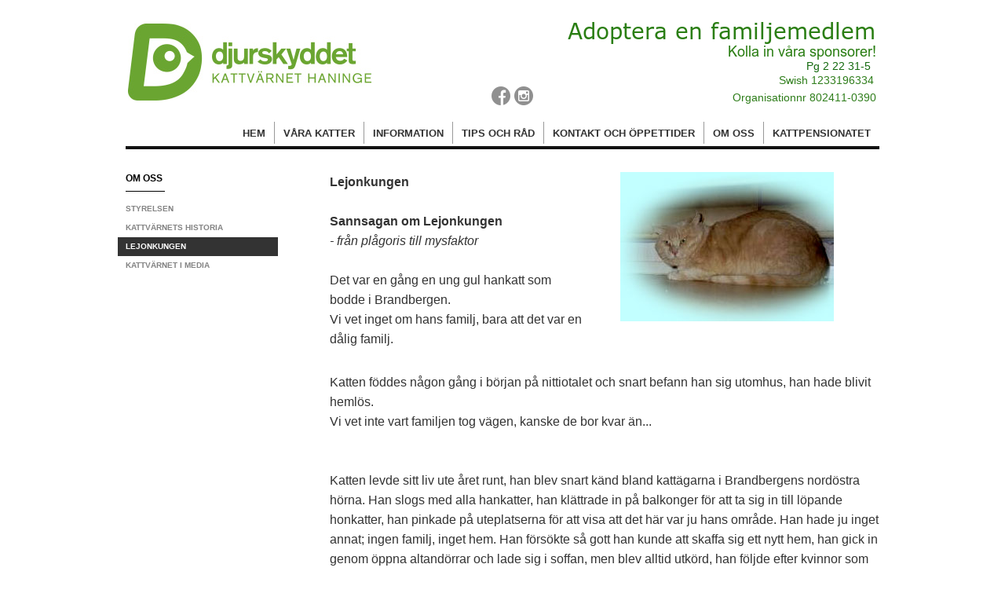

--- FILE ---
content_type: text/html;charset=utf-8
request_url: https://www.kattvarnet.nu/om-oss/lejonkungen-27542734
body_size: 9460
content:
<!DOCTYPE html PUBLIC "-//W3C//DTD XHTML 1.0 Transitional//EN" "http://www.w3.org/TR/xhtml1/DTD/xhtml1-transitional.dtd"><html lang="sv" xml:lang="sv" xmlns="http://www.w3.org/1999/xhtml" class=" h24_page_sub touch-menu-fix js-bundles faux-section-support h24mobile design-47 theme-325"  xmlns:fb="http://www.facebook.com/2008/fbml">
<head>
	<meta name="keywords" content="" />
	<meta name="description" property="og:description" content="Lejonkungen Sannsagan om Lejonkungen - från plågoris till mysfaktor Det var en gång en ung gul hankatt som bodde i Brandbergen. Vi vet inget om hans familj, ..." />

	
		
	<title>Lejonkungen | Kattvärnet</title>

			<style type="text/css">
			/* h24-icon */
			@font-face {
    font-family: 'h24-icon';
    src: url('/public/css/fonts/h24icon-webfont.eot');
    src: url('/public/css/fonts/h24icon-webfont.eot?#iefix') format('embedded-opentype'),
         url('/public/css/fonts/h24icon-webfont.woff') format('woff'),
         url('/public/css/fonts/h24icon-webfont.ttf') format('truetype'),
         url('/public/css/fonts/h24icon-webfont.svg#h24-iconicon') format('svg');
    font-weight: normal;
    font-style: normal;
} 

/* Use the following CSS code if you want to use data attributes for inserting your icons */
[data-icon]:before {
	font-family: 'h24-icon';
	content: attr(data-icon);
	speak: none;
	font-weight: normal;
	line-height: 1;
	-webkit-font-smoothing: antialiased;
    -moz-osx-font-smoothing: grayscale;
}

.h24_icon_right_space {
	padding-right: 0.5em;
}
.h24_icon_left_space {
    padding-left: 0.5em;
}

.h24_icon_letterpress {
    /*.opacity(85);*/
    opacity: 0.85;
    filter: alpha(opacity=85);
    text-shadow: rgba(255,255,255,0.2) 0 .1em, rgba(0,0,0,0.4) -0.1em -0.1em;
}		</style>
	
		<script type="text/javascript" src="/public/js/jquery/jquery-1.7.2.min.js"></script>

	<link rel="stylesheet" media="screen" type="text/css" href="//d16pu24ux8h2ex.cloudfront.net/css/bundles/H24DLiveMode-0/3527bc1a20cf4ef2e4cf4681b7930dad.h24.gz.css" />
<link rel="stylesheet" media="screen" type="text/css" href="/Page/H24-Combined-CSS?v=99&amp;iv=426&amp;h=204737" />

<style type="text/css">
.h24-u-documentBackgroundHolder {background-color:#ffffff;background-image:none;}</style>





		<style type="text/css">
	.H24-Mobile-DesktopFooter {
		display:block;
	}
	</style>

					<style type="text/css">
		.responsive_header_panel {
			background-color: #121212 !important;
			color: #FFF !important;
		}

		.responsive_header_panel .header_panel_main .mobile-nav {
			background-color: #121212 !important;
		}

		.responsive_menu_action .hamburger_toggle_button_iconbar {
			background-color: #EEE !important;
		}

		.responsive_header_panel .page_title a:link,
		.responsive_header_panel .page_title a:visited {
			color: #FFF !important;
		}

		.h24mobile .responsive_nav_main .menu_level_1 li a,
		.h24mobile .responsive_nav_main .menu_level_1 li a:link,
		.h24mobile .responsive_nav_main .menu_level_1 li a:active,
		.h24mobile .responsive_nav_main .menu_level_1 li a:visited {
			background-color: #1e1e1e !important;
			border-top: 1px solid #383838 !important;
			border-bottom: 0 !important;
			color: #FFF !important;
		}
		.h24mobile .responsive_nav_main li.active > a:link, 
		.h24mobile .responsive_nav_main li.active > a:active,
		.h24mobile .responsive_nav_main li.active > a:visited {
			background-color: #121212 !important;
			color: #FFF !important;
		}

		.h24mobile .responsive_nav_main .menu_level_1 li.menu_submenu_open > a {
			border-top: 1px solid #383838 !important;
			background-color: #121212 !important;
			color: #FFF !important;
		}

		#responsive_flag_nav li a,
		#responsive_flag_nav li a:link,
		#responsive_flag_nav li a:active,
		#responsive_flag_nav li a:visited {
			background-color: #1e1e1e !important;
			border-top: 1px solid #383838 !important;
			border-bottom: 0 !important;
			color: #FFF !important;
		}

		.h24mobile .responsive_header_store_panel {
			background-color: #000000 !important;
		}

		#responsive_menu_icon {
			color: #FFF !important;
		}

	</style>
		<meta name="viewport" content="width=device-width, initial-scale=1.0" />
				<link rel="stylesheet" media="only screen and (max-width: 1023px)" type="text/css" href="//d16pu24ux8h2ex.cloudfront.net/css/bundles/H24MobileMode-0/710578b300f95d4168d83dfcefca172d.h24.gz.css" />		<script type="text/javascript">
		$(function() {
			$h24.mobile.init();
		});
		</script>
		<!-- End of responsive design -->
	





<!-- Google Analytics -->
<script type="text/javascript">
/* <![CDATA[ */
(function(i,s,o,g,r,a,m){i['GoogleAnalyticsObject']=r;i[r]=i[r]||function(){
(i[r].q=i[r].q||[]).push(arguments)},i[r].l=1*new Date();a=s.createElement(o),
m=s.getElementsByTagName(o)[0];a.async=1;a.src=g;m.parentNode.insertBefore(a,m)
})(window,document,'script','https://www.google-analytics.com/analytics.js','ga');

ga('create', 'UA-154502910-1', 'auto');
ga('send', 'pageview');
/* ]]> */
</script>
<!-- End Google Analytics -->


<style media="print">
	.hidden,#header,#head,.h24_footer,#footer,.h24_bg_image,#h24_webshop,#h24_order_popup,.h24_do_not_print,.alert_message,#h24_jq_tools_gallery,#facebox,#shadowbox_container,#top-menu-wrapper,#leftside,.sf-menu,#h24_simple_top_menu,#menu,#h24_controlPanel, #admin_panel, #add_content_panel, #ap_subMenuHolder,.editing_control_panel, .settings, .h24_minidropdown, .dialog_save_cancel_buttons,#h24_quickstart, #terms, #purchase_dialog, #h24_purchase_manager, .h24_dialog,#sortable_helper, .simplebit_tab, #h24_picnik_container, .visibility_hidden,.pp-FauxSection, .responsive_container{display:none !important;}/*! Non-supported blocks !*/ .h24_galleria_block {display:none !important;}/*! Make content wide !*/ .h24_heading span,.h24_content_container {width:95% !important;}.h24_collection {float:left;padding:10px;margin-bottom:20px;max-width:100% !important;width:auto !important;}.h24_collection_newline {clear:both;}.block_container {margin:0 10px 10px 0;}.h24_block_rss_block .mobile_fluid_width {width:95% !important;}.h24_content_container img {max-width:100% !important;}/*! Reset block height !*/ .block_container {min-height:auto !important;}.sortable {list-style-type:none;}body, .h24_design { background-color:#ffffff !important;;background-image:none !important;font-family:Georgia, Times, serif !important;font-size:11pt;/*!line-height:1.2;!*/ color:#000000 !important;}img {border:0;}p, span, td, th, h1,h2,h3,h4,h5,em,b,strong { color:#000000 !important;}p {margin:0;}li {background-image:none !important;}a:link, a:visited {color:#0059BF;background:transparent;font-weight:bold;text-decoration:underline;}/*! Clearing !*/ .clearer { clear:both; }/*! Simple gallery !*/ div.simple_gallery_content > div {float:left;position:relative;}div.simple_gallery_content  {clear:both;overflow:hidden;width:100%;}/*! Google maps !*/ div.h24_do_print {display:block;}</style>
</head>
<body class="h24-u-documentBackgroundHolder">
<div class="h24-u-documentBackgroundHolder-opacity-color"></div>


<div id="responsive_header_container" class="responsive_container">

<!-- Header panel -->
<div id="responsive_header_panel" class="responsive_header_panel ">
	<section class="header_panel_main">
		<div class="header_panel_nav_title">
							<h2 class="page_title">
					<a href="//www.kattvarnet.nu/">
						Kattvärnet					</a>
				</h2>
						&nbsp;		</div>
		<nav class="mobile-nav">
			<div class="header_panel_nav_flag">
							</div>

						<div class="header_panel_nav_menu">
				<a href="#" id="responsive_menu_icon" class="responsive_menu_action">
					<span class="hamburger_toggle_button_iconbar">&nbsp;</span>
					<span class="hamburger_toggle_button_iconbar">&nbsp;</span>
					<span class="hamburger_toggle_button_iconbar">&nbsp;</span>
				</a>
			</div>
						<div style="clear:both"></div> 
		</nav>
	</section>
	
	<div class="clearer"></div>
</div>




<nav id="responsive_nav_main" class="responsive_nav_main responsive_nav_main_top closed">
	<ul class="menu_level_1">
								<li >
									<a href="/hem-26761666">
						Hem						
											</a>
											</li>
											<li class="menu_submenu_parent">
									<a href="/våra-katter-26761676">
						Våra katter						
												<span data-icon="&#xC03F;" aria-hidden="true"></span>
											</a>
												<ul class="menu_level_2">
																		<li >
																	<a href="/våra-katter/på-katthemmet-26837635">
										På Katthemmet																			</a>
																							</li>
																								<li >
																	<a href="/våra-katter/i-jourhem-26837638">
										I jourhem																			</a>
																							</li>
																								<li >
																	<a href="/våra-katter/katter-i-nya-hem-26837639">
										Katter i nya hem																			</a>
																							</li>
																								<li >
																	<a href="/våra-katter/2021-2024-43116767">
										2021-2024																			</a>
																							</li>
																								<li >
																	<a href="/våra-katter/2018-2020-27830136">
										2018-2020																			</a>
																							</li>
																								<li >
																	<a href="/våra-katter/2015-2017-27830133">
										2015-2017																			</a>
																							</li>
																								<li >
																	<a href="/våra-katter/2014-och-tidigare-27830130">
										2014 och tidigare																			</a>
																							</li>
																								<li >
																	<a href="/våra-katter/hälsningar-27830064">
										Hälsningar																			</a>
																							</li>
																								<li >
																	<a href="/våra-katter/sida-1-27829520">
										Sida 1																			</a>
																							</li>
																								<li >
																	<a href="/våra-katter/sida-2-27829246">
										Sida 2																			</a>
																							</li>
																								<li >
																	<a href="/våra-katter/efterlysningar-26837641">
										Efterlysningar																			</a>
																							</li>
																								<li >
																	<a href="/våra-katter/upphittade-27769828">
										Upphittade																			</a>
																							</li>
																								<li >
																	<a href="/våra-katter/sida-1_-27769459">
										Sida 1																			</a>
																							</li>
																								<li >
																	<a href="/våra-katter/minneslund-26837762">
										Minneslund																			</a>
																							</li>
																								<li >
																	<a href="/våra-katter/solskenshistorier-46527537">
										Solskenshistorier																			</a>
																							</li>
															</ul>
							</li>
											<li class="menu_submenu_parent">
									<a href="/information-26761686">
						Information						
												<span data-icon="&#xC03F;" aria-hidden="true"></span>
											</a>
												<ul class="menu_level_2">
																		<li >
																	<a href="/information/adoptera-26837785">
										Adoptera																			</a>
																							</li>
																								<li >
																	<a href="/information/bli-volontär-26837783">
										Bli volontär																			</a>
																							</li>
																								<li >
																	<a href="/information/bli-jourhem-26837784">
										Bli jourhem																			</a>
																							</li>
																								<li >
																	<a href="/information/bli-medlem-26837786">
										Bli medlem																			</a>
																							</li>
																								<li >
																	<a href="/information/våra-fadderskap-26837807">
										Våra fadderskap																			</a>
																							</li>
																								<li >
																	<a href="/information/skänk-en-slant-26837788">
										Skänk en slant																			</a>
																							</li>
																								<li >
																	<a href="/information/önskelista-26837789">
										Önskelista																			</a>
																							</li>
																								<li >
																	<a href="/information/våra-sponsorer-26837806">
										Våra sponsorer																			</a>
																							</li>
																								<li >
																	<a href="/information/länkar-27479557">
										Länkar																			</a>
																							</li>
															</ul>
							</li>
											<li >
									<a href="/tips-och-råd-26837809">
						Tips och råd						
											</a>
											</li>
											<li class="menu_submenu_parent">
									<a href="/kontakt-och-öppettider-26761710">
						Kontakt och öppettider						
												<span data-icon="&#xC03F;" aria-hidden="true"></span>
											</a>
												<ul class="menu_level_2">
																		<li >
																	<a href="https://www.facebook.com/kattvarnethaninge/?fref=ts">
										Facebook										
																			</a>
																							</li>
																								<li >
																	<a href="http://www.instagram.com/kattvarnet/">
										Instagram										
																			</a>
																							</li>
																								<li >
																	<a href="https://www.o.bokamera.se/kattvarnetnu/BookTime">
										Bokamera - Endast för volontärer										
																			</a>
																							</li>
																								<li >
																	<a href="/kontakt-och-öppettider/hälsodeklaration-33065973">
										Hälsodeklaration																			</a>
																							</li>
															</ul>
							</li>
											<li class="menu_submenu_parent">
									<a href="/om-oss-26761691">
						Om oss						
												<span data-icon="&#xC03F;" aria-hidden="true"></span>
											</a>
												<ul class="menu_level_2">
																		<li >
																	<a href="/om-oss/styrelsen-27542730">
										Styrelsen																			</a>
																							</li>
																								<li >
																	<a href="/om-oss/kattvärnets-historia-27542732">
										Kattvärnets historia																			</a>
																							</li>
																								<li >
																	<a href="/om-oss/lejonkungen-27542734">
										Lejonkungen																			</a>
																							</li>
																								<li >
																	<a href="/om-oss/kattvärnet-i-media-27542735">
										Kattvärnet i media																			</a>
																							</li>
															</ul>
							</li>
											<li >
									<a href="http://kattpensionat.kattvarnet.nu/">
						Kattpensionatet						
											</a>
											</li>
						</ul>
</nav>
<div style="clear: both"></div><!-- Mobile Header -->
<div class="h24-mobileWebsite-headerWrapper">
	</div>
</div>
<div class="responsive_nav_overlay hidden" id="responsive_nav_overlay"></div>


<div id="fb-root"></div>

<!-- H24Design Template Start -->
	

	<div id="wrapper">
		<div id="header">
				<div class="h24_collage_object h24_collage_object_imagetext h24_collage_free_floating_object" style="z-index:103;left:563px;top:8px;">
				<div class="h24_collage_object_content">
							<a href="/kontakt-och-öppettider-26761710" >
							<img src="/public/generate/collage_object.php?id=11020627&amp;h=e12fb969d55c07eabed01b21abc3374d" alt="Adoptera en familjemedlem " />
			</a>		</div>
	</div>
		<div class="h24_collage_object h24_collage_object_text h24_collage_free_floating_object" style="z-index:100;left:773px;top:96px;-khtml-opacity:100;-moz-opacity:1;opacity:1;-ms-filter:'alpha(opacity=100)';filter:alpha(opacity=100);color:#2e7d1a;font-size:14px;font-family:Arial, Helvetica, sans-serif;">
				<div class="h24_collage_object_content">
							Organisationnr  802411-0390					</div>
	</div>
		<div class="h24_collage_object h24_collage_object_text h24_collage_free_floating_object" style="z-index:101;left:867px;top:56px;-khtml-opacity:100;-moz-opacity:1;opacity:1;-ms-filter:'alpha(opacity=100)';filter:alpha(opacity=100);color:#13690d;font-size:14px;font-family:Arial, Helvetica, sans-serif;">
				<div class="h24_collage_object_content">
							Pg 2 22 31-5					</div>
	</div>
		<div class="h24_collage_object h24_collage_object_text h24_collage_free_floating_object" style="z-index:102;left:832px;top:74px;-khtml-opacity:100;-moz-opacity:1;opacity:1;-ms-filter:'alpha(opacity=100)';filter:alpha(opacity=100);color:#2e7d1a;font-size:14px;font-family:Arial, Helvetica, sans-serif;">
				<div class="h24_collage_object_content">
							Swish 1233196334					</div>
	</div>
		<div class="h24_collage_object h24_collage_object_imagetext h24_collage_free_floating_object" style="z-index:104;left:768px;top:38px;">
				<div class="h24_collage_object_content">
							<a href="/information/våra-sponsorer-26837806" >
							<img src="/public/generate/collage_object.php?id=11020631&amp;h=f134272ab82147d6281d2cfc63f2a5dc" alt="Kolla in våra sponsorer!" />
			</a>		</div>
	</div>
	

<div class="h24-socialBox-container" style="left:464px; top:88px; display: inline-block;" data-section="socialBoxContainer" data-appearance="sidebar_closed" data-active="true" data-linked="yes">
																																															
 			 				<a href="http://www.facebook.com/kattvarnethaninge/?fref=ts" aria-label="facebook" onclick="window.open(this.href);return false;">
					<span class="h24-socialBox-headerPanel-icon  h24-socialBox-headerPanel-icon__dark " data-icon="&#61696;" aria-hidden="true"></span>				</a>
 																																																					
 			 				<a href="http://www.instagram.com/kattvarnet/" aria-label="instagram" onclick="window.open(this.href);return false;">
					<span class="h24-socialBox-headerPanel-icon  h24-socialBox-headerPanel-icon__dark " data-icon="&#61700;" aria-hidden="true"></span>				</a>
 																																														
		</div>

		</div>
		<ul class="pagenav">
							<li class="">
					<a href="/">Hem</a>
				</li> 
							<li class="">
					<a href="/våra-katter-26761676">Våra katter</a>
				</li> 
							<li class="">
					<a href="/information-26761686">Information</a>
				</li> 
							<li class="">
					<a href="/tips-och-råd-26837809">Tips och råd</a>
				</li> 
							<li class="">
					<a href="/kontakt-och-öppettider-26761710">Kontakt och öppettider</a>
				</li> 
							<li class="active">
					<a href="/om-oss-26761691">Om oss</a>
				</li> 
							<li class="">
					<a href="http://kattpensionat.kattvarnet.nu/">Kattpensionatet</a>
				</li> 
					</ul>
		<div class="clearer"></div>
		<div id="main">
			<div id="content">
				<div id="h24_content_container" style="width:700px" class="h24_content_container" data-design-layout="[&quot;50.000&quot;,&quot;50.000&quot;,&quot;100.000&quot;,&quot;100.000&quot;]" data-layout-id="180"><div id="collection0" style="width:330px;" class="h24_collection h24_first_collection    " data-collection-index="0"><div id="block_container_92807055" class="block_container standard_text_block text_block" style="min-height:0px;margin:0;">
		<div id="block_92807055">
													<div class="text_content" id="block_92807055_text_content">
								<p><strong><span style="font-size:16px;">Lejonkungen</span></strong></p>
<p><br />
<strong>Sannsagan om Lejonkungen</strong><br />
<em>- från plågoris till mysfaktor</em><br />
<br />
Det var en gång&nbsp;en ung gul hankatt som bodde i Brandbergen.<br />
Vi vet inget om hans familj, bara att det var en dålig familj.</p>
							</div>
					</div>
		<div class="clearer"></div>
</div>

</div><div id="collection1" style="width:330px;" class="h24_collection  h24_last_collection   " data-collection-index="1">
<div id="block_container_92807056" class="block_container presentation_image_block" style="min-height:0px;">
	<div id="block_92807056">
		<div class="h24_normal_text">
			<div class="h24_image_block_align h24_image_block_align_left    " style="width:272px;border-color:#FFFFFF;" >
																	<img id="block_img_92807056" style="" class="presentation_image_block_image" src="https://h24-original.s3.amazonaws.com/204737/18698156-RYeD2.jpg" srcset="" alt="" title="" />
							</div>
			<span id="block_text_92807056" class="h24_caption h24_image_block_align_left" style="display:none;"></span>
		</div>
	</div>
</div>
</div><div class="h24_collection_newline "></div><div id="collection2" style="width:700px;" class="h24_collection h24_first_collection h24_last_collection  h24_first_last_collection " data-collection-index="2"><div id="block_container_92807054" class="block_container standard_text_block text_block" style="min-height:0px;margin:0;">
		<div id="block_92807054">
													<div class="text_content" id="block_92807054_text_content">
								<p>Katten föddes någon gång i början på nittiotalet och snart befann han sig utomhus, han hade blivit hemlös.<br />
Vi vet inte vart familjen tog vägen, kanske de bor kvar än...<br />
<br />
<br />
Katten levde sitt liv ute året runt, han blev snart känd bland kattägarna i Brandbergens nordöstra hörna. Han slogs med alla hankatter, han klättrade in på balkonger för att ta sig in till löpande honkatter, han pinkade på uteplatserna för att visa att det här var ju hans område. Han hade ju inget annat;&nbsp;ingen familj, inget hem. Han försökte så gott han kunde att skaffa sig ett nytt hem, han gick in genom öppna altandörrar och lade sig i soffan, men blev alltid utkörd, han följde efter kvinnor som talade vänligt till honom och ville bli deras katt. Men de hade redan katt hemma…<br />
Åren gick, katten blev äldre, fick ont här och var, öronens fransar visade att han varit i många bataljer. Det verkade som att han nog skulle få dö ute, en dag när han inte orkade längre, livet var hårt och tufft. Det gick ändå tack vare att vissa snälla kvinnor förbarmade sig över den hemlösa och periodvis fanns mat utsatt på vissa platser.<br />
Efter många år, i mars år 2000, hände något…<br />
<br />
<br />
En liten grupp människor gick runt och frågade efter den gula hemlösa katten, de satte upp lappar i husen och ville veta var han hade sitt högkvarter någonstans. De fick veta att han ofta höll till där Eriksbergskolan förut legat, där var nu nya bostäder och där hade katten nyligen befunnit sig i flera dygn under ett golv…<br />
Jaktvårdaren Christer hade tillkallats men kunde inget göra, att skjuta katten där han befann sig var för farligt (för skytten). Katten hade till slut tagit sig ut och försvunnit. Han haltade, hade skurit sig ordentligt i höger baktass, det var fortfarande vinter, livet var ingen fest…<br />
<br />
Men nu började mat dyka upp vid Eriksberg varje kväll…en kvinna kom dit och lockade på&nbsp;Lejonkungen&nbsp;varje kväll, kan det vara mej hon ropar på, tänkte katten. Han kom fram och visade sej, började dyka upp rätt ofta. När kvinnan Christina inte kom, kom Henrik, eller Sussi som han kände igen, hon hade matat honom förut…<br />
Hon hade ofta sällskap med Anette. Vad betydde detta? De kom varje dag, i ur och skur, lämnade mat och lockade på Lejonkungen…<br />
<br />
Veckorna gick, det blev sommar, de fortsatte komma, varje kväll, han blev mer och mer tam, Christina fick klappa honom och till och med klia på magen gick bra. En dag hade hon en stor svart bur med sig, därinne serverades maten, han var in och kollade läget, slog en drill för att visa att det här är min bur. En av sommarens få varma dagar var katten trött, dan innan hade han fått stryk av Jerry, en kastrerad hankatt, det var nog så att han började bli gammal…<br />
<br />
<br />
Han låg på berget bakom Skorpionens gata och då passerade Annika med sina hundar. På andra sidan huset mötte hon Christina som fick veta att&nbsp;Lejonkungen&nbsp;ligger på berget bakom huset…<br />
<br />
Tio minuter senare dök hon upp med den svarta buren och lockade… Katten var hungrig, det fanns mat i buren, han gick in och åt.<br />
Då plötsligt gick dörren igen och livet tog en ny vändning. Katten fick övernatta i Christinas sovrum, hennes 5 (!) egna katter var nyfikna må ni tro, men han fann sig, sov stundtals och pratade stundtals…Flera veckor tidigare hade han börjat prata med både Christina och Sussi…<br />
<br />
Dagen efter, måndag 10 juli fick Lejonkungen åka i lånad bil till Veterinär Holmberg i Lötkärr, där blev han vaccinerad och kastrerad, det var jobbigt men nödvändigt. Efteråt fick han vila ut hos Helen i 3 veckor, med dyna att sova på, toalåda, god mat och sällskap flera timmar varje dag, han blev tamare för varje dag och gjorde inte en ansats till att vilja närma sig dörren ut…<br />
<br />
Den 2 augusti år 2000, i sitt 10:e levnadsår, en kvalificerad gissning, fick Lejonkungen ett nytt hem, hos Rikard, 22 år. De bor i en tvåa i Brandbergen, mitt i kattens gamla revir, men nu är det slut med att patrullera i ur och skur, nu är det soffhörnan som gäller. Denna vinter serveras god mat varje dag, mycket kel o gos och värme, ingen is och snö. Christina, (som är mamma till Rikard), Sussi, Anette, Helen o Henrik hälsar på lite då och då, så nu har&nbsp;Lejonkungen&nbsp;äntligen fått en ny familj.<br />
<br />
Detta var väl en riktig kattsaga, eller hur?<br />
<br />
<br />
<br />
Lejonkungen&nbsp;blev svårt sjuk och fick somna in hos veterinär dan före julafton 2008 efter 8,5 år som innekatt, i sitt 18e år. Han fick ett fint slut med Christina o Husse Rikard hos sej. Inget fanns att göra, men vi är glada åt att vi fick ha honom, dessa 8,5 år, han var Kattvärnets första stora projekt och kommer aldrig att bli bortglömd.<br />
<br />
Leijonkungen har fått sin sista vila i minneslunden.</p>
							</div>
					</div>
		<div class="clearer"></div>
</div>

<div id="block_container_92807052" class="block_container standard_text_block text_block" style="min-height:0px;margin:0;">
		<div id="block_92807052">
													<div class="text_content" id="block_92807052_text_content">
								<p><span style="font-size:16px;"><strong>Lejonkungen</strong></span><br />
<br />
<br />
<strong>Sannsagan om Lejonkungen</strong><br />
<em>- från plågoris till mysfaktor</em></p>
							</div>
					</div>
		<div class="clearer"></div>
</div>

</div><div class="h24_collection_newline "></div><div id="collection3" style="width:700px;" class="h24_collection h24_first_collection h24_last_collection  h24_first_last_collection " data-collection-index="3">
<div id="block_container_92807053" class="block_container presentation_image_block" style="min-height:0px;">
	<div id="block_92807053">
		<div class="h24_normal_text">
			<div class="h24_image_block_align h24_image_block_align_left    " style="width:272px;border-color:#FFFFFF;" >
																	<img id="block_img_92807053" style="" class="presentation_image_block_image" src="https://h24-original.s3.amazonaws.com/204737/18698135-Dt6Rx.jpg" srcset="" alt="" title="" />
							</div>
			<span id="block_text_92807053" class="h24_caption h24_image_block_align_left" style="display:none;"></span>
		</div>
	</div>
</div>
</div><div class="h24_collection_newline h24_last_collection"></div></div>
				<div class="clearer"></div>
			</div>
							<div id="sidebar">
					<h4>Om oss</h4>
					<div class="line"></div>
					<ul class="add-nav">
													<li class="">
								<a href="/om-oss/styrelsen-27542730">Styrelsen</a>
																							</li>
													<li class="">
								<a href="/om-oss/kattvärnets-historia-27542732">Kattvärnets historia</a>
																							</li>
													<li class="active">
								<a href="/om-oss/lejonkungen-27542734">Lejonkungen</a>
																							</li>
													<li class="">
								<a href="/om-oss/kattvärnet-i-media-27542735">Kattvärnet i media</a>
																							</li>
											</ul>
				</div>
						<div class="clearer"></div>
		</div>
		
	</div>
	<div id="footer">
			<div id="h24_footer_content" class="h24_footer_content">		<p>Djurskyddet Kattvärnet Haninge&nbsp;-&nbsp;Ideell förening&nbsp;- info@kattvarnet.se&nbsp; 2025</p>	</div>				<div class="H24-Mobile-DesktopFooter">
		<div class="h24_footer_content">
					
			<br/>
							<p class="h24_mobile_show"><a href="?desktop=1" rel="nofollow">Visa skrivbordsversion</a></p>
					</div>
	</div>

		<div class="clearer"></div>
	</div><!-- H24Design Template End -->



	<div id="h24_store_panel" class="hidden h24_do_not_print">
		<div id="h24_store_panel_wrapper">
			<div id="h24_store_panel_content">
			</div>
		</div>
	</div>


	<script type="text/javascript" src="//d16pu24ux8h2ex.cloudfront.net/js/bundles/H24DLiveMode/2c7f98b343ab2d0dd631008d77d9c495.gz.js"></script>
<script type="text/javascript" src="/public/js/dynamic-resources.php?hid=204737&amp;vl=sv-SE&amp;l=1&amp;ac=sv-SE&amp;dl=sv-SE"></script>
<script type="text/javascript">
<!--//--><![CDATA[
$(function(){$h24.docReady();});
//]]>
</script>
<!--[if IE 7]><script type="text/javascript">document.getElementsByTagName('html')[0].className += ' ua-ie7';</script><![endif]-->
<!--[if IE 8]><script type="text/javascript">document.getElementsByTagName('html')[0].className += ' ua-ie8';</script><![endif]-->
<!--[if lte IE 8]><script type="text/javascript">document.getElementsByTagName('html')[0].className += ' ua-lte-ie8';</script><![endif]-->
<!--[if IE 9]><script type="text/javascript">document.getElementsByTagName('html')[0].className += ' ua-ie9';</script><![endif]-->
<script type="text/javascript">
<!--//--><![CDATA[

	var $h24 = new h24core({"pageid":10548838,"homepageid":"204737","sessionid":"nfuf163ln4pddmgto77aqs10hk7o9tmm","editorBrandname":"Hemsida24","pageci":"27542734","design_id":"47","theme_id":"325","navigation_selectors":"#sidebar > ul, .pagenav","design_revision_id":"3183","overflow_item_selector":"#wrapper > .pagenav > li","overflow_width":"960","overflowing_menu_allowed":false,"ckeditor_html_enabled":false,"blocks":{"StandardTextBlock":["92807055","92807054","92807052"],"PresentationImageBlock":["92807056","92807053"]},"lang":"sv-SE","imageViewer":"Fancybox","isMobile":true,"hasActiveStore":false}); 
				
	$(function() {
		// Background-attachment equal to fixed is not working so good on mobiles/tablets, so replace with 
		// scroll instead only on body and page faux sections.
		if ($(window).width() <= 1280 && Modernizr.touch)
		{
			// MOBILE TOUCH DEVICE
			
			if ($('body').css('backgroundAttachment') === 'fixed')
			{
				$('body').css('backgroundAttachment', 'scroll');
			}

			$('.pp-FauxSection').each(function() {
				var $this = $(this);

				if ($this.css('backgroundAttachment') === 'fixed')
				{
					$this.css('backgroundAttachment', 'scroll');
				}
			});
		}
	});


//]]>
</script>
<script type="text/javascript">
/* <![CDATA[ */
document.write('<div id="h24_webshop" class="hidden h24_do_not_print"><div id="h24_webshop_wrapper"><div id="h24_webshop_toggle" class="toggle_webshop"><span>Varukorg</span></div><div id="h24_webshop_content"></div><!'+'--[if lte IE 6.5]><iframe></iframe><![endif]--></div></div>');
document.write('<div data-color="#000000" data-opacity="0.3" data-speed="500" class="h24_jqt_simple_overlay h24_do_not_print" id="h24_jq_tools_gallery" ><a class="h24_jqt_prev">Föregående</a><a class="h24_jqt_next">Nästa</a><div class="h24_jqt_info"></div><img class="h24_jqt_progress" src="/public/js/jquery/jquery_tools/flowplayer/loading.gif" alt="Loading..." /></div>');
$(function() {
	var a = new Image(1,1);
	a.src="/public/js/h24ca_ddb.php?hid=204737&referer="+encodeURIComponent(document.referrer)+"&r="+Math.random()*1000000;
});
/* ]]> */
</script>

	<script type="text/javascript">
		$(function() {
			$h24.cookieBar.init();
		});
	</script>


<script type="text/javascript">
$(function() {
		var iframesOnPage = $('iframe').size();

	if (iframesOnPage > 0) {
		setInterval(function() {
			$h24.fauxSections.reposition();
		}, 500);
	}
});
</script>

</body>
	<script type="text/javascript">
				$(function() {
			// Load font awesome dynamically
			(function() {
				var l = document.createElement('link');
				l.rel = 'stylesheet';
				l.href = '//cdnjs.cloudflare.com/ajax/libs/font-awesome/4.7.0/css/font-awesome.min.css';
				var h = document.getElementsByTagName('head')[0];
				h.parentNode.insertBefore(l, h);
			})();
		});
	</script>

					<script type="text/javascript">
		(function($, undefined) {
			$(function() {
				// Only add recaptcha script if any form blocks exists
				if ($('#h24_content_container .form_block').size() > 0) {
					var script = document.createElement("script");
				    script.type = "text/javascript";
				    script.src = "https://www.google.com/recaptcha/api.js?hl=sv";
				    script.defer = true;
				    script.async = true;

				    $("head").append(script);
				}
			});
		})(jQuery);
		</script>
	</html>


--- FILE ---
content_type: text/plain
request_url: https://www.google-analytics.com/j/collect?v=1&_v=j102&a=166647070&t=pageview&_s=1&dl=https%3A%2F%2Fwww.kattvarnet.nu%2Fom-oss%2Flejonkungen-27542734&ul=en-us%40posix&dt=Lejonkungen%20%7C%20Kattv%C3%A4rnet&sr=1280x720&vp=1280x720&_u=IEBAAEABAAAAACAAI~&jid=85297081&gjid=794463559&cid=1580444364.1768661163&tid=UA-154502910-1&_gid=1486477672.1768661163&_r=1&_slc=1&z=1101484514
body_size: -450
content:
2,cG-KS50MX9Y4N